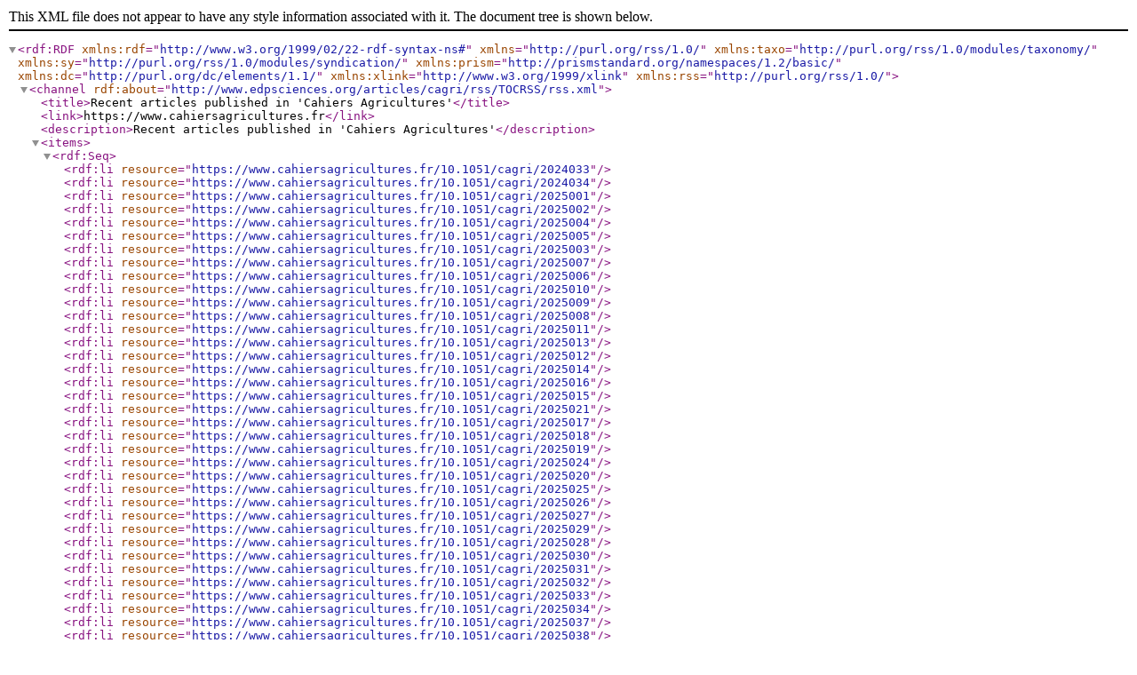

--- FILE ---
content_type: text/xml; charset=utf-8
request_url: https://feeds.feedburner.com/edp_cagri?format=xml
body_size: 12145
content:
<?xml version="1.0" encoding="UTF-8"?>
<rdf:RDF xmlns:rdf="http://www.w3.org/1999/02/22-rdf-syntax-ns#" xmlns="http://purl.org/rss/1.0/" xmlns:taxo="http://purl.org/rss/1.0/modules/taxonomy/" xmlns:sy="http://purl.org/rss/1.0/modules/syndication/" xmlns:prism="http://prismstandard.org/namespaces/1.2/basic/" xmlns:dc="http://purl.org/dc/elements/1.1/" xmlns:xlink="http://www.w3.org/1999/xlink" xmlns:rss="http://purl.org/rss/1.0/">
  <channel rdf:about="http://www.edpsciences.org/articles/cagri/rss/TOCRSS/rss.xml">
    <title>Recent articles published in 'Cahiers Agricultures'</title>
    <link>https://www.cahiersagricultures.fr</link>
    <description>Recent articles published in 'Cahiers Agricultures'</description>
    <items>
      <rdf:Seq>
        <rdf:li resource="https://www.cahiersagricultures.fr/10.1051/cagri/2024033"/>
        <rdf:li resource="https://www.cahiersagricultures.fr/10.1051/cagri/2024034"/>
        <rdf:li resource="https://www.cahiersagricultures.fr/10.1051/cagri/2025001"/>
        <rdf:li resource="https://www.cahiersagricultures.fr/10.1051/cagri/2025002"/>
        <rdf:li resource="https://www.cahiersagricultures.fr/10.1051/cagri/2025004"/>
        <rdf:li resource="https://www.cahiersagricultures.fr/10.1051/cagri/2025005"/>
        <rdf:li resource="https://www.cahiersagricultures.fr/10.1051/cagri/2025003"/>
        <rdf:li resource="https://www.cahiersagricultures.fr/10.1051/cagri/2025007"/>
        <rdf:li resource="https://www.cahiersagricultures.fr/10.1051/cagri/2025006"/>
        <rdf:li resource="https://www.cahiersagricultures.fr/10.1051/cagri/2025010"/>
        <rdf:li resource="https://www.cahiersagricultures.fr/10.1051/cagri/2025009"/>
        <rdf:li resource="https://www.cahiersagricultures.fr/10.1051/cagri/2025008"/>
        <rdf:li resource="https://www.cahiersagricultures.fr/10.1051/cagri/2025011"/>
        <rdf:li resource="https://www.cahiersagricultures.fr/10.1051/cagri/2025013"/>
        <rdf:li resource="https://www.cahiersagricultures.fr/10.1051/cagri/2025012"/>
        <rdf:li resource="https://www.cahiersagricultures.fr/10.1051/cagri/2025014"/>
        <rdf:li resource="https://www.cahiersagricultures.fr/10.1051/cagri/2025016"/>
        <rdf:li resource="https://www.cahiersagricultures.fr/10.1051/cagri/2025015"/>
        <rdf:li resource="https://www.cahiersagricultures.fr/10.1051/cagri/2025021"/>
        <rdf:li resource="https://www.cahiersagricultures.fr/10.1051/cagri/2025017"/>
        <rdf:li resource="https://www.cahiersagricultures.fr/10.1051/cagri/2025018"/>
        <rdf:li resource="https://www.cahiersagricultures.fr/10.1051/cagri/2025019"/>
        <rdf:li resource="https://www.cahiersagricultures.fr/10.1051/cagri/2025024"/>
        <rdf:li resource="https://www.cahiersagricultures.fr/10.1051/cagri/2025020"/>
        <rdf:li resource="https://www.cahiersagricultures.fr/10.1051/cagri/2025025"/>
        <rdf:li resource="https://www.cahiersagricultures.fr/10.1051/cagri/2025026"/>
        <rdf:li resource="https://www.cahiersagricultures.fr/10.1051/cagri/2025027"/>
        <rdf:li resource="https://www.cahiersagricultures.fr/10.1051/cagri/2025029"/>
        <rdf:li resource="https://www.cahiersagricultures.fr/10.1051/cagri/2025028"/>
        <rdf:li resource="https://www.cahiersagricultures.fr/10.1051/cagri/2025030"/>
        <rdf:li resource="https://www.cahiersagricultures.fr/10.1051/cagri/2025031"/>
        <rdf:li resource="https://www.cahiersagricultures.fr/10.1051/cagri/2025032"/>
        <rdf:li resource="https://www.cahiersagricultures.fr/10.1051/cagri/2025033"/>
        <rdf:li resource="https://www.cahiersagricultures.fr/10.1051/cagri/2025034"/>
        <rdf:li resource="https://www.cahiersagricultures.fr/10.1051/cagri/2025037"/>
        <rdf:li resource="https://www.cahiersagricultures.fr/10.1051/cagri/2025038"/>
        <rdf:li resource="https://www.cahiersagricultures.fr/10.1051/cagri/2025035"/>
        <rdf:li resource="https://www.cahiersagricultures.fr/10.1051/cagri/2025036"/>
      </rdf:Seq>
    </items>
    <sy:updatePeriod>daily</sy:updatePeriod>
    <sy:updateFrequency>1</sy:updateFrequency>
    <sy:updateBase>2026-01-14T23:51:09Z</sy:updateBase>
    <dc:publisher>EDP Sciences</dc:publisher>
    <dc:rights>Copyright (c) EDP Sciences 2026</dc:rights>
    <prism:copyright>Copyright (c) EDP Sciences 2026</prism:copyright>
    <prism:issn>1166-7699</prism:issn>
    <prism:publicationName>Cahiers Agricultures</prism:publicationName>
  </channel>
  <rss:item rdf:about="https://www.cahiersagricultures.fr/10.1051/cagri/2024033">
    <rss:title>La conservation hermétique des céréales : comment les avancées de la recherche ont été ignorées au XXe siècle en France</rss:title>
    <rss:link>https://www.cahiersagricultures.fr/10.1051/cagri/2024033</rss:link>
    <rss:description>Authors: Francis Fleurat-Lessard.&lt;br /&gt;Cahiers Agricultures Vol. 34 , page 2&lt;br /&gt;Published online: 24/01/2025&lt;br /&gt;
       Keywords:
       céréales ; stockage ; évolution des pratiques ; structure hermétique ; approche écosystémique ; cereals ; storage ; changing storage practices ; airtight storage structure ; stored-grain ecosystem.</rss:description>
    <dc:title>La conservation hermétique des céréales : comment les avancées de la recherche ont été ignorées au XXe siècle en France</dc:title>
    <dc:creator>Francis Fleurat-Lessard</dc:creator>
    <dc:subject>céréales</dc:subject>
    <dc:subject>stockage</dc:subject>
    <dc:subject>évolution des pratiques</dc:subject>
    <dc:subject>structure hermétique</dc:subject>
    <dc:subject>approche écosystémique</dc:subject>
    <dc:subject>cereals</dc:subject>
    <dc:subject>storage</dc:subject>
    <dc:subject>changing storage practices</dc:subject>
    <dc:subject>airtight storage structure</dc:subject>
    <dc:subject>stored-grain ecosystem</dc:subject>
    <dc:date>2025-01-24</dc:date>
    <dc:format>text/html</dc:format>
    <dc:identifier>10.1051/cagri/2024033</dc:identifier>
    <dc:source>Cahiers Agricultures  Vol. 34</dc:source>
    <prism:category>abstract</prism:category>
    <prism:issueIdentifier>cagri/2025/01</prism:issueIdentifier>
    <prism:publicationDate>2025-01-24</prism:publicationDate>
    <prism:publicationName>Cahiers Agricultures</prism:publicationName>
    <prism:startingPage>2</prism:startingPage>
    <prism:volume>34</prism:volume>
  </rss:item>
  <rss:item rdf:about="https://www.cahiersagricultures.fr/10.1051/cagri/2024034">
    <rss:title>Usage des biopesticides en substitution aux pesticides de synthèse au Burkina Faso : une adoption limitée</rss:title>
    <rss:link>https://www.cahiersagricultures.fr/10.1051/cagri/2024034</rss:link>
    <rss:description>Authors: Odette Ouedraogo, Aude Nikiema and Christine Margetic.&lt;br /&gt;Cahiers Agricultures Vol. 34 , page 1&lt;br /&gt;Published online: 24/01/2025&lt;br /&gt;
       Keywords:
       agriculture conventionnelle ; pesticides de synthèse ; Burkina Faso ; pratique agroécologique ; biopesticides ; conventional agriculture ; synthetic pesticides ; Burkina Faso ; agroecological practice ; biopesticides.</rss:description>
    <dc:title>Usage des biopesticides en substitution aux pesticides de synthèse au Burkina Faso : une adoption limitée</dc:title>
    <dc:creator>Odette Ouedraogo</dc:creator>
    <dc:creator>Aude Nikiema</dc:creator>
    <dc:creator>Christine Margetic</dc:creator>
    <dc:subject>agriculture conventionnelle</dc:subject>
    <dc:subject>pesticides de synthèse</dc:subject>
    <dc:subject>Burkina Faso</dc:subject>
    <dc:subject>pratique agroécologique</dc:subject>
    <dc:subject>biopesticides</dc:subject>
    <dc:subject>conventional agriculture</dc:subject>
    <dc:subject>synthetic pesticides</dc:subject>
    <dc:subject>Burkina Faso</dc:subject>
    <dc:subject>agroecological practice</dc:subject>
    <dc:subject>biopesticides</dc:subject>
    <dc:date>2025-01-24</dc:date>
    <dc:format>text/html</dc:format>
    <dc:identifier>10.1051/cagri/2024034</dc:identifier>
    <dc:source>Cahiers Agricultures  Vol. 34</dc:source>
    <prism:category>abstract</prism:category>
    <prism:issueIdentifier>cagri/2025/01</prism:issueIdentifier>
    <prism:publicationDate>2025-01-24</prism:publicationDate>
    <prism:publicationName>Cahiers Agricultures</prism:publicationName>
    <prism:startingPage>1</prism:startingPage>
    <prism:volume>34</prism:volume>
  </rss:item>
  <rss:item rdf:about="https://www.cahiersagricultures.fr/10.1051/cagri/2025001">
    <rss:title>Étude de la diversité génétique du palmier dattier et des facteurs l’influençant dans les palmeraies du Tafilalet au Maroc</rss:title>
    <rss:link>https://www.cahiersagricultures.fr/10.1051/cagri/2025001</rss:link>
    <rss:description>Authors: Zineb El Bakouri, Reda Meziani, Hicham Bouzelmate, Brahim Rabach and Fatima Jaiti.&lt;br /&gt;Cahiers Agricultures Vol. 34 , page 3&lt;br /&gt;Published online: 07/02/2025&lt;br /&gt;
       Keywords:
       diversité variétale ; palmier dattier ; palmeraies traditionnelles ; indice de Shannon-Weaver (H) ; Mejhoul ; pratiques agricoles modernes ; varietal diversity ; date palm ; traditional palm groves ; Shannon-Weaver index (H) ; Mejhoul ; modern agricultural practices.</rss:description>
    <dc:title>Étude de la diversité génétique du palmier dattier et des facteurs l’influençant dans les palmeraies du Tafilalet au Maroc</dc:title>
    <dc:creator>Zineb El Bakouri</dc:creator>
    <dc:creator>Reda Meziani</dc:creator>
    <dc:creator>Hicham Bouzelmate</dc:creator>
    <dc:creator>Brahim Rabach</dc:creator>
    <dc:creator>Fatima Jaiti</dc:creator>
    <dc:subject>diversité variétale</dc:subject>
    <dc:subject>palmier dattier</dc:subject>
    <dc:subject>palmeraies traditionnelles</dc:subject>
    <dc:subject>indice de Shannon-Weaver (H)</dc:subject>
    <dc:subject>Mejhoul</dc:subject>
    <dc:subject>pratiques agricoles modernes</dc:subject>
    <dc:subject>varietal diversity</dc:subject>
    <dc:subject>date palm</dc:subject>
    <dc:subject>traditional palm groves</dc:subject>
    <dc:subject>Shannon-Weaver index (H)</dc:subject>
    <dc:subject>Mejhoul</dc:subject>
    <dc:subject>modern agricultural practices</dc:subject>
    <dc:date>2025-02-07</dc:date>
    <dc:format>text/html</dc:format>
    <dc:identifier>10.1051/cagri/2025001</dc:identifier>
    <dc:source>Cahiers Agricultures  Vol. 34</dc:source>
    <prism:category>abstract</prism:category>
    <prism:issueIdentifier>cagri/2025/01</prism:issueIdentifier>
    <prism:publicationDate>2025-02-07</prism:publicationDate>
    <prism:publicationName>Cahiers Agricultures</prism:publicationName>
    <prism:startingPage>3</prism:startingPage>
    <prism:volume>34</prism:volume>
  </rss:item>
  <rss:item rdf:about="https://www.cahiersagricultures.fr/10.1051/cagri/2025002">
    <rss:title>Verrouillages institutionnels des dynamiques d’innovation dans les systèmes agroforestiers structurés par les filières cacao et café en Haïti</rss:title>
    <rss:link>https://www.cahiersagricultures.fr/10.1051/cagri/2025002</rss:link>
    <rss:description>Authors: Jean Fritzner Amazan, Ludovic Temple and Bénédique Paul.&lt;br /&gt;Cahiers Agricultures Vol. 34 , page 4&lt;br /&gt;Published online: 13/02/2025&lt;br /&gt;
       Keywords:
       verrouillages institutionnels ; multi-niveaux ; régime sociotechnique ; cacao ; café ; Haïti ; institutional locks ; multi-level ; socio-technical regime ; cocoa ; coffee ; Haiti.</rss:description>
    <dc:title>Verrouillages institutionnels des dynamiques d’innovation dans les systèmes agroforestiers structurés par les filières cacao et café en Haïti</dc:title>
    <dc:creator>Jean Fritzner Amazan</dc:creator>
    <dc:creator>Ludovic Temple</dc:creator>
    <dc:creator>Bénédique Paul</dc:creator>
    <dc:subject>verrouillages institutionnels</dc:subject>
    <dc:subject>multi-niveaux</dc:subject>
    <dc:subject>régime sociotechnique</dc:subject>
    <dc:subject>cacao</dc:subject>
    <dc:subject>café</dc:subject>
    <dc:subject>Haïti</dc:subject>
    <dc:subject>institutional locks</dc:subject>
    <dc:subject>multi-level</dc:subject>
    <dc:subject>socio-technical regime</dc:subject>
    <dc:subject>cocoa</dc:subject>
    <dc:subject>coffee</dc:subject>
    <dc:subject>Haiti</dc:subject>
    <dc:date>2025-02-13</dc:date>
    <dc:format>text/html</dc:format>
    <dc:identifier>10.1051/cagri/2025002</dc:identifier>
    <dc:source>Cahiers Agricultures  Vol. 34</dc:source>
    <prism:category>abstract</prism:category>
    <prism:issueIdentifier>cagri/2025/01</prism:issueIdentifier>
    <prism:publicationDate>2025-02-13</prism:publicationDate>
    <prism:publicationName>Cahiers Agricultures</prism:publicationName>
    <prism:startingPage>4</prism:startingPage>
    <prism:volume>34</prism:volume>
  </rss:item>
  <rss:item rdf:about="https://www.cahiersagricultures.fr/10.1051/cagri/2025004">
    <rss:title>Les consommateurs : frein ou levier pour le développement d’une filière ovine en zone contaminée par le chlordécone en Guadeloupe ?</rss:title>
    <rss:link>https://www.cahiersagricultures.fr/10.1051/cagri/2025004</rss:link>
    <rss:description>Authors: Cyndi Nabajoth and Steewy Lakhia.&lt;br /&gt;Cahiers Agricultures Vol. 34 , page 5&lt;br /&gt;Published online: 20/02/2025&lt;br /&gt;
       Keywords:
       sondage ; consommation alimentaire ; opinion publique ; viande ovine ; chlordécone ; survey ; food consumption ; public opinion ; sheep meat ; chlordecone.</rss:description>
    <dc:title>Les consommateurs : frein ou levier pour le développement d’une filière ovine en zone contaminée par le chlordécone en Guadeloupe ?</dc:title>
    <dc:creator>Cyndi Nabajoth</dc:creator>
    <dc:creator>Steewy Lakhia</dc:creator>
    <dc:subject>sondage</dc:subject>
    <dc:subject>consommation alimentaire</dc:subject>
    <dc:subject>opinion publique</dc:subject>
    <dc:subject>viande ovine</dc:subject>
    <dc:subject>chlordécone</dc:subject>
    <dc:subject>survey</dc:subject>
    <dc:subject>food consumption</dc:subject>
    <dc:subject>public opinion</dc:subject>
    <dc:subject>sheep meat</dc:subject>
    <dc:subject>chlordecone</dc:subject>
    <dc:date>2025-02-20</dc:date>
    <dc:format>text/html</dc:format>
    <dc:identifier>10.1051/cagri/2025004</dc:identifier>
    <dc:source>Cahiers Agricultures  Vol. 34</dc:source>
    <prism:category>abstract</prism:category>
    <prism:issueIdentifier>cagri/2025/01</prism:issueIdentifier>
    <prism:publicationDate>2025-02-20</prism:publicationDate>
    <prism:publicationName>Cahiers Agricultures</prism:publicationName>
    <prism:startingPage>5</prism:startingPage>
    <prism:volume>34</prism:volume>
  </rss:item>
  <rss:item rdf:about="https://www.cahiersagricultures.fr/10.1051/cagri/2025005">
    <rss:title>Évolution des pratiques agricoles endogènes dans les communes rurales du nord du Burkina Faso</rss:title>
    <rss:link>https://www.cahiersagricultures.fr/10.1051/cagri/2025005</rss:link>
    <rss:description>Authors: Yasmina Tega, Hycenth Tim Ndah, Eveline Compaoré-Sawadogo, Jean-Marie Dipama and Johannes Schuler.&lt;br /&gt;Cahiers Agricultures Vol. 34 , page 6&lt;br /&gt;Published online: 20/02/2025&lt;br /&gt;
       Keywords:
       agroécologie ; savoirs locaux ; transition agroécologique ; agroecology ; local knowledge ; agroecological transition.</rss:description>
    <dc:title>Évolution des pratiques agricoles endogènes dans les communes rurales du nord du Burkina Faso</dc:title>
    <dc:creator>Yasmina Tega</dc:creator>
    <dc:creator>Hycenth Tim Ndah</dc:creator>
    <dc:creator>Eveline Compaoré-Sawadogo</dc:creator>
    <dc:creator>Jean-Marie Dipama</dc:creator>
    <dc:creator>Johannes Schuler</dc:creator>
    <dc:subject>agroécologie</dc:subject>
    <dc:subject>savoirs locaux</dc:subject>
    <dc:subject>transition agroécologique</dc:subject>
    <dc:subject>agroecology</dc:subject>
    <dc:subject>local knowledge</dc:subject>
    <dc:subject>agroecological transition</dc:subject>
    <dc:date>2025-02-20</dc:date>
    <dc:format>text/html</dc:format>
    <dc:identifier>10.1051/cagri/2025005</dc:identifier>
    <dc:source>Cahiers Agricultures  Vol. 34</dc:source>
    <prism:category>abstract</prism:category>
    <prism:issueIdentifier>cagri/2025/01</prism:issueIdentifier>
    <prism:publicationDate>2025-02-20</prism:publicationDate>
    <prism:publicationName>Cahiers Agricultures</prism:publicationName>
    <prism:startingPage>6</prism:startingPage>
    <prism:volume>34</prism:volume>
  </rss:item>
  <rss:item rdf:about="https://www.cahiersagricultures.fr/10.1051/cagri/2025003">
    <rss:title>Utilisation des instruments économiques pour réduire l’épuisement des eaux souterraines dans le contexte du changement climatique : cas de l’aquifère de Mahdia-Ksour Essef en Tunisie</rss:title>
    <rss:link>https://www.cahiersagricultures.fr/10.1051/cagri/2025003</rss:link>
    <rss:description>Authors: Rania Soula, Ali Chebil, Rajouene Majdoub, Taher Kahil and José Albiac.&lt;br /&gt;Cahiers Agricultures Vol. 34 , page 7&lt;br /&gt;Published online: 24/02/2025&lt;br /&gt;
       Keywords:
       surexploitation ; modélisation hydro-économiques ; quota-taxe ; changement climatique ; Mahdia ; overexploitation ; hydro-economic modelling ; quota-taxe ; climate change ; Mahdia.</rss:description>
    <dc:title>Utilisation des instruments économiques pour réduire l’épuisement des eaux souterraines dans le contexte du changement climatique : cas de l’aquifère de Mahdia-Ksour Essef en Tunisie</dc:title>
    <dc:creator>Rania Soula</dc:creator>
    <dc:creator>Ali Chebil</dc:creator>
    <dc:creator>Rajouene Majdoub</dc:creator>
    <dc:creator>Taher Kahil</dc:creator>
    <dc:creator>José Albiac</dc:creator>
    <dc:subject>surexploitation</dc:subject>
    <dc:subject>modélisation hydro-économiques</dc:subject>
    <dc:subject>quota-taxe</dc:subject>
    <dc:subject>changement climatique</dc:subject>
    <dc:subject>Mahdia</dc:subject>
    <dc:subject>overexploitation</dc:subject>
    <dc:subject>hydro-economic modelling</dc:subject>
    <dc:subject>quota-taxe</dc:subject>
    <dc:subject>climate change</dc:subject>
    <dc:subject>Mahdia</dc:subject>
    <dc:date>2025-02-24</dc:date>
    <dc:format>text/html</dc:format>
    <dc:identifier>10.1051/cagri/2025003</dc:identifier>
    <dc:source>Cahiers Agricultures  Vol. 34</dc:source>
    <prism:category>abstract</prism:category>
    <prism:issueIdentifier>cagri/2025/01</prism:issueIdentifier>
    <prism:publicationDate>2025-02-24</prism:publicationDate>
    <prism:publicationName>Cahiers Agricultures</prism:publicationName>
    <prism:startingPage>7</prism:startingPage>
    <prism:volume>34</prism:volume>
  </rss:item>
  <rss:item rdf:about="https://www.cahiersagricultures.fr/10.1051/cagri/2025007">
    <rss:title>Remerciements aux relecteurs 2024</rss:title>
    <rss:link>https://www.cahiersagricultures.fr/10.1051/cagri/2025007</rss:link>
    <rss:description>Cahiers Agricultures Vol. 34 , page 8&lt;br /&gt;Published online: 21/03/2025</rss:description>
    <dc:title>Remerciements aux relecteurs 2024</dc:title>
    <dc:date>2025-03-21</dc:date>
    <dc:format>text/html</dc:format>
    <dc:identifier>10.1051/cagri/2025007</dc:identifier>
    <dc:source>Cahiers Agricultures  Vol. 34</dc:source>
    <prism:category>abstract</prism:category>
    <prism:issueIdentifier>cagri/2025/01</prism:issueIdentifier>
    <prism:publicationDate>2025-03-21</prism:publicationDate>
    <prism:publicationName>Cahiers Agricultures</prism:publicationName>
    <prism:startingPage>8</prism:startingPage>
    <prism:volume>34</prism:volume>
  </rss:item>
  <rss:item rdf:about="https://www.cahiersagricultures.fr/10.1051/cagri/2025006">
    <rss:title>« Course contre la mouche » : un jeu de rôle pour apprendre et agir face à la mouche orientale des fruits au Sénégal</rss:title>
    <rss:link>https://www.cahiersagricultures.fr/10.1051/cagri/2025006</rss:link>
    <rss:description>Authors: Raphael Belmin, Audrey N’gom, Isabelle Grechi, Thierry Brévault and François Rebaudo.&lt;br /&gt;Cahiers Agricultures Vol. 34 , page 9&lt;br /&gt;Published online: 24/03/2025&lt;br /&gt;
       Keywords:
       Bactrocera dorsalis ; mangue ; co-conception ; innovation ; jeu sérieux ; Bactrocera dorsalis ; mango ; co-design ; innovation ; serious game.</rss:description>
    <dc:title>« Course contre la mouche » : un jeu de rôle pour apprendre et agir face à la mouche orientale des fruits au Sénégal</dc:title>
    <dc:creator>Raphael Belmin</dc:creator>
    <dc:creator>Audrey N’gom</dc:creator>
    <dc:creator>Isabelle Grechi</dc:creator>
    <dc:creator>Thierry Brévault</dc:creator>
    <dc:creator>François Rebaudo</dc:creator>
    <dc:subject>Bactrocera dorsalis</dc:subject>
    <dc:subject>mangue</dc:subject>
    <dc:subject>co-conception</dc:subject>
    <dc:subject>innovation</dc:subject>
    <dc:subject>jeu sérieux</dc:subject>
    <dc:subject>Bactrocera dorsalis</dc:subject>
    <dc:subject>mango</dc:subject>
    <dc:subject>co-design</dc:subject>
    <dc:subject>innovation</dc:subject>
    <dc:subject>serious game</dc:subject>
    <dc:date>2025-03-24</dc:date>
    <dc:format>text/html</dc:format>
    <dc:identifier>10.1051/cagri/2025006</dc:identifier>
    <dc:source>Cahiers Agricultures  Vol. 34</dc:source>
    <prism:category>abstract</prism:category>
    <prism:issueIdentifier>cagri/2025/01</prism:issueIdentifier>
    <prism:publicationDate>2025-03-24</prism:publicationDate>
    <prism:publicationName>Cahiers Agricultures</prism:publicationName>
    <prism:startingPage>9</prism:startingPage>
    <prism:volume>34</prism:volume>
  </rss:item>
  <rss:item rdf:about="https://www.cahiersagricultures.fr/10.1051/cagri/2025010">
    <rss:title>Caractérisation multi-niveaux des verrous et leviers à la réduction d’usage des pesticides au Cameroun</rss:title>
    <rss:link>https://www.cahiersagricultures.fr/10.1051/cagri/2025010</rss:link>
    <rss:description>Authors: Gérard De La Paix Bayiha, Ludovic Temple, Nathalie Jas and Precillia Ijang Tata Ngome.&lt;br /&gt;Cahiers Agricultures Vol. 34 , page 10&lt;br /&gt;Published online: 24/03/2025&lt;br /&gt;
       Keywords:
       Cameroun ; pesticides ; verrous ; leviers ; agroécologie ; Cameroon ; pesticides ; lock-in ; levers ; agroecology.</rss:description>
    <dc:title>Caractérisation multi-niveaux des verrous et leviers à la réduction d’usage des pesticides au Cameroun</dc:title>
    <dc:creator>Gérard De La Paix Bayiha</dc:creator>
    <dc:creator>Ludovic Temple</dc:creator>
    <dc:creator>Nathalie Jas</dc:creator>
    <dc:creator>Precillia Ijang Tata Ngome</dc:creator>
    <dc:subject>Cameroun</dc:subject>
    <dc:subject>pesticides</dc:subject>
    <dc:subject>verrous</dc:subject>
    <dc:subject>leviers</dc:subject>
    <dc:subject>agroécologie</dc:subject>
    <dc:subject>Cameroon</dc:subject>
    <dc:subject>pesticides</dc:subject>
    <dc:subject>lock-in</dc:subject>
    <dc:subject>levers</dc:subject>
    <dc:subject>agroecology</dc:subject>
    <dc:date>2025-03-24</dc:date>
    <dc:format>text/html</dc:format>
    <dc:identifier>10.1051/cagri/2025010</dc:identifier>
    <dc:source>Cahiers Agricultures  Vol. 34</dc:source>
    <prism:category>abstract</prism:category>
    <prism:issueIdentifier>cagri/2025/01</prism:issueIdentifier>
    <prism:publicationDate>2025-03-24</prism:publicationDate>
    <prism:publicationName>Cahiers Agricultures</prism:publicationName>
    <prism:startingPage>10</prism:startingPage>
    <prism:volume>34</prism:volume>
  </rss:item>
  <rss:item rdf:about="https://www.cahiersagricultures.fr/10.1051/cagri/2025009">
    <rss:title>Americas, new world for a more sustainable palm oil</rss:title>
    <rss:link>https://www.cahiersagricultures.fr/10.1051/cagri/2025009</rss:link>
    <rss:description>Authors: Laurène Feintrenie, César J. Vázquez Navarrete and Luz del Carmen Lagunes Espinoza.&lt;br /&gt;Cahiers Agricultures Vol. 34 , page 11&lt;br /&gt;Published online: 28/03/2025&lt;br /&gt;
       Keywords:
       development models ; public politics ; family farming ; cropping system ; elaeiculture ; modèle de développement ; politiques publiques ; Agriculture familiale ; système de culture ; élaéiculture.</rss:description>
    <dc:title>Americas, new world for a more sustainable palm oil</dc:title>
    <dc:creator>Laurène Feintrenie</dc:creator>
    <dc:creator>César J. Vázquez Navarrete</dc:creator>
    <dc:creator>Luz del Carmen Lagunes Espinoza</dc:creator>
    <dc:subject>development models</dc:subject>
    <dc:subject>public politics</dc:subject>
    <dc:subject>family farming</dc:subject>
    <dc:subject>cropping system</dc:subject>
    <dc:subject>elaeiculture</dc:subject>
    <dc:subject>modèle de développement</dc:subject>
    <dc:subject>politiques publiques</dc:subject>
    <dc:subject>Agriculture familiale</dc:subject>
    <dc:subject>système de culture</dc:subject>
    <dc:subject>élaéiculture</dc:subject>
    <dc:date>2025-03-28</dc:date>
    <dc:format>text/html</dc:format>
    <dc:identifier>10.1051/cagri/2025009</dc:identifier>
    <dc:source>Cahiers Agricultures  Vol. 34</dc:source>
    <prism:category>abstract</prism:category>
    <prism:issueIdentifier>cagri/2025/01</prism:issueIdentifier>
    <prism:publicationDate>2025-03-28</prism:publicationDate>
    <prism:publicationName>Cahiers Agricultures</prism:publicationName>
    <prism:startingPage>11</prism:startingPage>
    <prism:volume>34</prism:volume>
  </rss:item>
  <rss:item rdf:about="https://www.cahiersagricultures.fr/10.1051/cagri/2025008">
    <rss:title>Les Amériques, nouveau monde pour une huile de palme plus durable</rss:title>
    <rss:link>https://www.cahiersagricultures.fr/10.1051/cagri/2025008</rss:link>
    <rss:description>Authors: Laurène Feintrenie, César J. Vázquez Navarrete and Luz del Carmen Lagunes Espinoza.&lt;br /&gt;Cahiers Agricultures Vol. 34 , page 12&lt;br /&gt;Published online: 01/04/2025&lt;br /&gt;
       Keywords:
       modèle de développement ; politiques publiques ; agriculture familiale ; système de culture ; élaeiculture ; development models ; public policies ; family farming ; cropping system ; elaeiculture.</rss:description>
    <dc:title>Les Amériques, nouveau monde pour une huile de palme plus durable</dc:title>
    <dc:creator>Laurène Feintrenie</dc:creator>
    <dc:creator>César J. Vázquez Navarrete</dc:creator>
    <dc:creator>Luz del Carmen Lagunes Espinoza</dc:creator>
    <dc:subject>modèle de développement</dc:subject>
    <dc:subject>politiques publiques</dc:subject>
    <dc:subject>agriculture familiale</dc:subject>
    <dc:subject>système de culture</dc:subject>
    <dc:subject>élaeiculture</dc:subject>
    <dc:subject>development models</dc:subject>
    <dc:subject>public policies</dc:subject>
    <dc:subject>family farming</dc:subject>
    <dc:subject>cropping system</dc:subject>
    <dc:subject>elaeiculture</dc:subject>
    <dc:date>2025-04-01</dc:date>
    <dc:format>text/html</dc:format>
    <dc:identifier>10.1051/cagri/2025008</dc:identifier>
    <dc:source>Cahiers Agricultures  Vol. 34</dc:source>
    <prism:category>abstract</prism:category>
    <prism:issueIdentifier>cagri/2025/01</prism:issueIdentifier>
    <prism:publicationDate>2025-04-01</prism:publicationDate>
    <prism:publicationName>Cahiers Agricultures</prism:publicationName>
    <prism:startingPage>12</prism:startingPage>
    <prism:volume>34</prism:volume>
  </rss:item>
  <rss:item rdf:about="https://www.cahiersagricultures.fr/10.1051/cagri/2025011">
    <rss:title>Les jeunes, les vieux et la co-exploitation : l’imbrication des savoirs dans les extensions oasiennes au Maroc</rss:title>
    <rss:link>https://www.cahiersagricultures.fr/10.1051/cagri/2025011</rss:link>
    <rss:description>Authors: Mahmoud Maamar, Zhour Bouzidi, Marcel Kuper and Pierre-Louis Mayaux.&lt;br /&gt;Cahiers Agricultures Vol. 34 , page 13&lt;br /&gt;Published online: 04/04/2025&lt;br /&gt;
       Keywords:
       construction de savoir ; circulation de savoir ; oasis ; pratiques agricoles ; Maroc ; construction of knowledge ; circulation of knowledge ; oases ; agricultural practices ; Morocco.</rss:description>
    <dc:title>Les jeunes, les vieux et la co-exploitation : l’imbrication des savoirs dans les extensions oasiennes au Maroc</dc:title>
    <dc:creator>Mahmoud Maamar</dc:creator>
    <dc:creator>Zhour Bouzidi</dc:creator>
    <dc:creator>Marcel Kuper</dc:creator>
    <dc:creator>Pierre-Louis Mayaux</dc:creator>
    <dc:subject>construction de savoir</dc:subject>
    <dc:subject>circulation de savoir</dc:subject>
    <dc:subject>oasis</dc:subject>
    <dc:subject>pratiques agricoles</dc:subject>
    <dc:subject>Maroc</dc:subject>
    <dc:subject>construction of knowledge</dc:subject>
    <dc:subject>circulation of knowledge</dc:subject>
    <dc:subject>oases</dc:subject>
    <dc:subject>agricultural practices</dc:subject>
    <dc:subject>Morocco</dc:subject>
    <dc:date>2025-04-04</dc:date>
    <dc:format>text/html</dc:format>
    <dc:identifier>10.1051/cagri/2025011</dc:identifier>
    <dc:source>Cahiers Agricultures  Vol. 34</dc:source>
    <prism:category>abstract</prism:category>
    <prism:issueIdentifier>cagri/2025/01</prism:issueIdentifier>
    <prism:publicationDate>2025-04-04</prism:publicationDate>
    <prism:publicationName>Cahiers Agricultures</prism:publicationName>
    <prism:startingPage>13</prism:startingPage>
    <prism:volume>34</prism:volume>
  </rss:item>
  <rss:item rdf:about="https://www.cahiersagricultures.fr/10.1051/cagri/2025013">
    <rss:title>Déploiement de projets d’agriculture urbaine dans les quartiers prioritaires sous l’impulsion de l’action publique : une diversité inattendue</rss:title>
    <rss:link>https://www.cahiersagricultures.fr/10.1051/cagri/2025013</rss:link>
    <rss:description>Authors: Lisa Bertrand, Giulia Giacchè, Daniela Sias and Christine Aubry.&lt;br /&gt;Cahiers Agricultures Vol. 34 , page 15&lt;br /&gt;Published online: 08/04/2025&lt;br /&gt;
       Keywords:
       agriculture urbaine ; politiques publiques ; projets ; indicateur ; typologie ; urban agriculture ; public policy ; projects ; indicator ; typology.</rss:description>
    <dc:title>Déploiement de projets d’agriculture urbaine dans les quartiers prioritaires sous l’impulsion de l’action publique : une diversité inattendue</dc:title>
    <dc:creator>Lisa Bertrand</dc:creator>
    <dc:creator>Giulia Giacchè</dc:creator>
    <dc:creator>Daniela Sias</dc:creator>
    <dc:creator>Christine Aubry</dc:creator>
    <dc:subject>agriculture urbaine</dc:subject>
    <dc:subject>politiques publiques</dc:subject>
    <dc:subject>projets</dc:subject>
    <dc:subject>indicateur</dc:subject>
    <dc:subject>typologie</dc:subject>
    <dc:subject>urban agriculture</dc:subject>
    <dc:subject>public policy</dc:subject>
    <dc:subject>projects</dc:subject>
    <dc:subject>indicator</dc:subject>
    <dc:subject>typology</dc:subject>
    <dc:date>2025-04-08</dc:date>
    <dc:format>text/html</dc:format>
    <dc:identifier>10.1051/cagri/2025013</dc:identifier>
    <dc:source>Cahiers Agricultures  Vol. 34</dc:source>
    <prism:category>abstract</prism:category>
    <prism:issueIdentifier>cagri/2025/01</prism:issueIdentifier>
    <prism:publicationDate>2025-04-08</prism:publicationDate>
    <prism:publicationName>Cahiers Agricultures</prism:publicationName>
    <prism:startingPage>15</prism:startingPage>
    <prism:volume>34</prism:volume>
  </rss:item>
  <rss:item rdf:about="https://www.cahiersagricultures.fr/10.1051/cagri/2025012">
    <rss:title>Agricultural dynamics in the semi-arid Northeast region of Brazil: issues for natural resources management and territorial governance</rss:title>
    <rss:link>https://www.cahiersagricultures.fr/10.1051/cagri/2025012</rss:link>
    <rss:description>Authors: Isabelle Tritsch, Eric Scopel, Rafaela da Silva Alves, Rousilene Silva Nascimento Diniz, Samiramisthaís Souza Linhares, João Dehon de Araújo Pontes Filho, Diogenes Passos Fontenele, Francisco das Chagas Vasconcelos Júnior, Veronica Mitroi, Julien Burte, Xavier Augusseau and Eduardo Sávio Passos Rodrigues Martins.&lt;br /&gt;Cahiers Agricultures Vol. 34 , page 14&lt;br /&gt;Published online: 15/04/2025&lt;br /&gt;
       Keywords:
       natural resources management ; agricultural transformations ; participatory governance platform ; dry lands ; Brazil ; gestion des ressources naturelles ; transformations agricoles ; plateforme de gouvernance participative ; semi-aride ; Brésil.</rss:description>
    <dc:title>Agricultural dynamics in the semi-arid Northeast region of Brazil: issues for natural resources management and territorial governance</dc:title>
    <dc:creator>Isabelle Tritsch</dc:creator>
    <dc:creator>Eric Scopel</dc:creator>
    <dc:creator>Rafaela da Silva Alves</dc:creator>
    <dc:creator>Rousilene Silva Nascimento Diniz</dc:creator>
    <dc:creator>Samiramisthaís Souza Linhares</dc:creator>
    <dc:creator>João Dehon de Araújo Pontes Filho</dc:creator>
    <dc:creator>Diogenes Passos Fontenele</dc:creator>
    <dc:creator>Francisco das Chagas Vasconcelos Júnior</dc:creator>
    <dc:creator>Veronica Mitroi</dc:creator>
    <dc:creator>Julien Burte</dc:creator>
    <dc:creator>Xavier Augusseau</dc:creator>
    <dc:creator>Eduardo Sávio Passos Rodrigues Martins</dc:creator>
    <dc:subject>natural resources management</dc:subject>
    <dc:subject>agricultural transformations</dc:subject>
    <dc:subject>participatory governance platform</dc:subject>
    <dc:subject>dry lands</dc:subject>
    <dc:subject>Brazil</dc:subject>
    <dc:subject>gestion des ressources naturelles</dc:subject>
    <dc:subject>transformations agricoles</dc:subject>
    <dc:subject>plateforme de gouvernance participative</dc:subject>
    <dc:subject>semi-aride</dc:subject>
    <dc:subject>Brésil</dc:subject>
    <dc:date>2025-04-15</dc:date>
    <dc:format>text/html</dc:format>
    <dc:identifier>10.1051/cagri/2025012</dc:identifier>
    <dc:source>Cahiers Agricultures  Vol. 34</dc:source>
    <prism:category>abstract</prism:category>
    <prism:issueIdentifier>cagri/2025/01</prism:issueIdentifier>
    <prism:publicationDate>2025-04-15</prism:publicationDate>
    <prism:publicationName>Cahiers Agricultures</prism:publicationName>
    <prism:startingPage>14</prism:startingPage>
    <prism:volume>34</prism:volume>
  </rss:item>
  <rss:item rdf:about="https://www.cahiersagricultures.fr/10.1051/cagri/2025014">
    <rss:title>Usages et mésusages des pesticides dans les périmètres maraîchers des membres de la Fédération des paysans du Fouta Djallon en Guinée</rss:title>
    <rss:link>https://www.cahiersagricultures.fr/10.1051/cagri/2025014</rss:link>
    <rss:description>Authors: François Doligez, Younoussa Baldé, Maria-Antonietta Maneschi, Kourahoye Diallo, Amadou Woory Diallo, Valentin Beauval, Saïdou Baldé, Robin Petit-Roulet, Abdou W. Diallo, Mamadou Sanoussy Diallo, Souleymane Barry, Mamadou Aliou I Diallo, Abdoulaye Djibril Diallo, Claire Fleuret and Lionel Ransinangue.&lt;br /&gt;Cahiers Agricultures Vol. 34 , page 16&lt;br /&gt;Published online: 14/05/2025&lt;br /&gt;
       Keywords:
       légumes ; pesticides ; matières dangereuses ; réduction des risques ; Guinée ; vegetables ; pesticides ; hazardous materials ; risk reduction ; Guinea.</rss:description>
    <dc:title>Usages et mésusages des pesticides dans les périmètres maraîchers des membres de la Fédération des paysans du Fouta Djallon en Guinée</dc:title>
    <dc:creator>François Doligez</dc:creator>
    <dc:creator>Younoussa Baldé</dc:creator>
    <dc:creator>Maria-Antonietta Maneschi</dc:creator>
    <dc:creator>Kourahoye Diallo</dc:creator>
    <dc:creator>Amadou Woory Diallo</dc:creator>
    <dc:creator>Valentin Beauval</dc:creator>
    <dc:creator>Saïdou Baldé</dc:creator>
    <dc:creator>Robin Petit-Roulet</dc:creator>
    <dc:creator>Abdou W. Diallo</dc:creator>
    <dc:creator>Mamadou Sanoussy Diallo</dc:creator>
    <dc:creator>Souleymane Barry</dc:creator>
    <dc:creator>Mamadou Aliou I Diallo</dc:creator>
    <dc:creator>Abdoulaye Djibril Diallo</dc:creator>
    <dc:creator>Claire Fleuret</dc:creator>
    <dc:creator>Lionel Ransinangue</dc:creator>
    <dc:subject>légumes</dc:subject>
    <dc:subject>pesticides</dc:subject>
    <dc:subject>matières dangereuses</dc:subject>
    <dc:subject>réduction des risques</dc:subject>
    <dc:subject>Guinée</dc:subject>
    <dc:subject>vegetables</dc:subject>
    <dc:subject>pesticides</dc:subject>
    <dc:subject>hazardous materials</dc:subject>
    <dc:subject>risk reduction</dc:subject>
    <dc:subject>Guinea</dc:subject>
    <dc:date>2025-05-14</dc:date>
    <dc:format>text/html</dc:format>
    <dc:identifier>10.1051/cagri/2025014</dc:identifier>
    <dc:source>Cahiers Agricultures  Vol. 34</dc:source>
    <prism:category>abstract</prism:category>
    <prism:issueIdentifier>cagri/2025/01</prism:issueIdentifier>
    <prism:publicationDate>2025-05-14</prism:publicationDate>
    <prism:publicationName>Cahiers Agricultures</prism:publicationName>
    <prism:startingPage>16</prism:startingPage>
    <prism:volume>34</prism:volume>
  </rss:item>
  <rss:item rdf:about="https://www.cahiersagricultures.fr/10.1051/cagri/2025016">
    <rss:title>La reconnaissance institutionnelle des systèmes participatifs de garantie d’Afrique de l’Ouest et du Centre comme levier de réduction de l’usage des produits phytopharmaceutiques de synthèse</rss:title>
    <rss:link>https://www.cahiersagricultures.fr/10.1051/cagri/2025016</rss:link>
    <rss:description>Authors: Rahim Ouedraogo, Sylvaine Lemeilleur, Allison Loconto, René Emmenegger, Oum Koulthoum Abdou, Thibaud Martin and Fabrice Le Bellec.&lt;br /&gt;Cahiers Agricultures Vol. 34 , page 17&lt;br /&gt;Published online: 27/05/2025&lt;br /&gt;
       Keywords:
       Afrique de l’Ouest et du Centre ; agroécologie ; harmonisation ; institutions ; produits phytopharmaceutiques ; système participatif de garantie ; agroecology ; chemicals ; harmonization ; institutions ; participatory guarantee system ; West and Central Africa.</rss:description>
    <dc:title>La reconnaissance institutionnelle des systèmes participatifs de garantie d’Afrique de l’Ouest et du Centre comme levier de réduction de l’usage des produits phytopharmaceutiques de synthèse</dc:title>
    <dc:creator>Rahim Ouedraogo</dc:creator>
    <dc:creator>Sylvaine Lemeilleur</dc:creator>
    <dc:creator>Allison Loconto</dc:creator>
    <dc:creator>René Emmenegger</dc:creator>
    <dc:creator>Oum Koulthoum Abdou</dc:creator>
    <dc:creator>Thibaud Martin</dc:creator>
    <dc:creator>Fabrice Le Bellec</dc:creator>
    <dc:subject>Afrique de l’Ouest et du Centre</dc:subject>
    <dc:subject>agroécologie</dc:subject>
    <dc:subject>harmonisation</dc:subject>
    <dc:subject>institutions</dc:subject>
    <dc:subject>produits phytopharmaceutiques</dc:subject>
    <dc:subject>système participatif de garantie</dc:subject>
    <dc:subject>agroecology</dc:subject>
    <dc:subject>chemicals</dc:subject>
    <dc:subject>harmonization</dc:subject>
    <dc:subject>institutions</dc:subject>
    <dc:subject>participatory guarantee system</dc:subject>
    <dc:subject>West and Central Africa</dc:subject>
    <dc:date>2025-05-27</dc:date>
    <dc:format>text/html</dc:format>
    <dc:identifier>10.1051/cagri/2025016</dc:identifier>
    <dc:source>Cahiers Agricultures  Vol. 34</dc:source>
    <prism:category>abstract</prism:category>
    <prism:issueIdentifier>cagri/2025/01</prism:issueIdentifier>
    <prism:publicationDate>2025-05-27</prism:publicationDate>
    <prism:publicationName>Cahiers Agricultures</prism:publicationName>
    <prism:startingPage>17</prism:startingPage>
    <prism:volume>34</prism:volume>
  </rss:item>
  <rss:item rdf:about="https://www.cahiersagricultures.fr/10.1051/cagri/2025015">
    <rss:title>Toward a comprehensive analysis of pesticide use in Cambodian rice farming and identification of levers for its reduction</rss:title>
    <rss:link>https://www.cahiersagricultures.fr/10.1051/cagri/2025015</rss:link>
    <rss:description>Authors: Linna Ngang, Eve Bureau-Point, Phirum Or, Suzon Garnier, Sorith Hou, Benjamin Heuclin, Philippe Letourmy, Samnang Nguon and Mathilde Sester.&lt;br /&gt;Cahiers Agricultures Vol. 34 , page 19&lt;br /&gt;Published online: 03/06/2025&lt;br /&gt;
       Keywords:
       agricultural practices ; pesticide application ; active ingredients ; human health ; pratiques agricoles ; application de pesticides ; matières actives ; santé humaine.</rss:description>
    <dc:title>Toward a comprehensive analysis of pesticide use in Cambodian rice farming and identification of levers for its reduction</dc:title>
    <dc:creator>Linna Ngang</dc:creator>
    <dc:creator>Eve Bureau-Point</dc:creator>
    <dc:creator>Phirum Or</dc:creator>
    <dc:creator>Suzon Garnier</dc:creator>
    <dc:creator>Sorith Hou</dc:creator>
    <dc:creator>Benjamin Heuclin</dc:creator>
    <dc:creator>Philippe Letourmy</dc:creator>
    <dc:creator>Samnang Nguon</dc:creator>
    <dc:creator>Mathilde Sester</dc:creator>
    <dc:subject>agricultural practices</dc:subject>
    <dc:subject>pesticide application</dc:subject>
    <dc:subject>active ingredients</dc:subject>
    <dc:subject>human health</dc:subject>
    <dc:subject>pratiques agricoles</dc:subject>
    <dc:subject>application de pesticides</dc:subject>
    <dc:subject>matières actives</dc:subject>
    <dc:subject>santé humaine</dc:subject>
    <dc:date>2025-06-03</dc:date>
    <dc:format>text/html</dc:format>
    <dc:identifier>10.1051/cagri/2025015</dc:identifier>
    <dc:source>Cahiers Agricultures  Vol. 34</dc:source>
    <prism:category>abstract</prism:category>
    <prism:issueIdentifier>cagri/2025/01</prism:issueIdentifier>
    <prism:publicationDate>2025-06-03</prism:publicationDate>
    <prism:publicationName>Cahiers Agricultures</prism:publicationName>
    <prism:startingPage>19</prism:startingPage>
    <prism:volume>34</prism:volume>
  </rss:item>
  <rss:item rdf:about="https://www.cahiersagricultures.fr/10.1051/cagri/2025021">
    <rss:title>Les zones arides et marginales du sud du Maghreb : un vivier d’opportunités pour un développement humain et territorial équilibré</rss:title>
    <rss:link>https://www.cahiersagricultures.fr/10.1051/cagri/2025021</rss:link>
    <rss:description>Authors: Mohamed Taher Sraïri, Fatah Ameur, Insaf Mekki and Caroline Lejars.&lt;br /&gt;Cahiers Agricultures Vol. 34 , page 21&lt;br /&gt;Published online: 03/06/2025&lt;br /&gt;
       Keywords:
       changement climatique ; Maghreb ; résilience ; savoirs locaux ; zones arides ; arid zones ; climate change ; local knowledge ; Maghreb ; resilience.</rss:description>
    <dc:title>Les zones arides et marginales du sud du Maghreb : un vivier d’opportunités pour un développement humain et territorial équilibré</dc:title>
    <dc:creator>Mohamed Taher Sraïri</dc:creator>
    <dc:creator>Fatah Ameur</dc:creator>
    <dc:creator>Insaf Mekki</dc:creator>
    <dc:creator>Caroline Lejars</dc:creator>
    <dc:subject>changement climatique</dc:subject>
    <dc:subject>Maghreb</dc:subject>
    <dc:subject>résilience</dc:subject>
    <dc:subject>savoirs locaux</dc:subject>
    <dc:subject>zones arides</dc:subject>
    <dc:subject>arid zones</dc:subject>
    <dc:subject>climate change</dc:subject>
    <dc:subject>local knowledge</dc:subject>
    <dc:subject>Maghreb</dc:subject>
    <dc:subject>resilience</dc:subject>
    <dc:date>2025-06-03</dc:date>
    <dc:format>text/html</dc:format>
    <dc:identifier>10.1051/cagri/2025021</dc:identifier>
    <dc:source>Cahiers Agricultures  Vol. 34</dc:source>
    <prism:category>abstract</prism:category>
    <prism:issueIdentifier>cagri/2025/01</prism:issueIdentifier>
    <prism:publicationDate>2025-06-03</prism:publicationDate>
    <prism:publicationName>Cahiers Agricultures</prism:publicationName>
    <prism:startingPage>21</prism:startingPage>
    <prism:volume>34</prism:volume>
  </rss:item>
  <rss:item rdf:about="https://www.cahiersagricultures.fr/10.1051/cagri/2025017">
    <rss:title>La protection intégrée des cultures</rss:title>
    <rss:link>https://www.cahiersagricultures.fr/10.1051/cagri/2025017</rss:link>
    <rss:description>Authors: François-Régis Goebel.&lt;br /&gt;Cahiers Agricultures Vol. 34 , page 20&lt;br /&gt;Published online: 03/06/2025</rss:description>
    <dc:title>La protection intégrée des cultures</dc:title>
    <dc:creator>François-Régis Goebel</dc:creator>
    <dc:date>2025-06-03</dc:date>
    <dc:format>text/html</dc:format>
    <dc:identifier>10.1051/cagri/2025017</dc:identifier>
    <dc:source>Cahiers Agricultures  Vol. 34</dc:source>
    <prism:category>abstract</prism:category>
    <prism:issueIdentifier>cagri/2025/01</prism:issueIdentifier>
    <prism:publicationDate>2025-06-03</prism:publicationDate>
    <prism:publicationName>Cahiers Agricultures</prism:publicationName>
    <prism:startingPage>20</prism:startingPage>
    <prism:volume>34</prism:volume>
  </rss:item>
  <rss:item rdf:about="https://www.cahiersagricultures.fr/10.1051/cagri/2025018">
    <rss:title>SARRA, histoire d’un modèle de simulation des cultures pour les zones intertropicales</rss:title>
    <rss:link>https://www.cahiersagricultures.fr/10.1051/cagri/2025018</rss:link>
    <rss:description>Authors: Jérémy Lavarenne, Michel Vaksmann, François Affholder, Marie Ferré, Karine Nunes, Michael Dingkuhn, Fernando Antonio Macena Da Silva, Agali Alhassane, Seydou Traoré, Benjamin Sultan, Vincent Bonnal, Mathieu Castets, Alain Clopes, Philippe Reitz, Henri Songoti, Francis Forest and Christian Baron.&lt;br /&gt;Cahiers Agricultures Vol. 34 , page 18&lt;br /&gt;Published online: 04/06/2025&lt;br /&gt;
       Keywords:
       modélisation des cultures ; agriculture pluviale ; sécurité alimentaire ; adaptation au changement climatique ; zones agroclimatiques ; crop modeling ; rainfed farming ; food security ; climate change adaptation ; agroclimatic zones.</rss:description>
    <dc:title>SARRA, histoire d’un modèle de simulation des cultures pour les zones intertropicales</dc:title>
    <dc:creator>Jérémy Lavarenne</dc:creator>
    <dc:creator>Michel Vaksmann</dc:creator>
    <dc:creator>François Affholder</dc:creator>
    <dc:creator>Marie Ferré</dc:creator>
    <dc:creator>Karine Nunes</dc:creator>
    <dc:creator>Michael Dingkuhn</dc:creator>
    <dc:creator>Fernando Antonio Macena Da Silva</dc:creator>
    <dc:creator>Agali Alhassane</dc:creator>
    <dc:creator>Seydou Traoré</dc:creator>
    <dc:creator>Benjamin Sultan</dc:creator>
    <dc:creator>Vincent Bonnal</dc:creator>
    <dc:creator>Mathieu Castets</dc:creator>
    <dc:creator>Alain Clopes</dc:creator>
    <dc:creator>Philippe Reitz</dc:creator>
    <dc:creator>Henri Songoti</dc:creator>
    <dc:creator>Francis Forest</dc:creator>
    <dc:creator>Christian Baron</dc:creator>
    <dc:subject>modélisation des cultures</dc:subject>
    <dc:subject>agriculture pluviale</dc:subject>
    <dc:subject>sécurité alimentaire</dc:subject>
    <dc:subject>adaptation au changement climatique</dc:subject>
    <dc:subject>zones agroclimatiques</dc:subject>
    <dc:subject>crop modeling</dc:subject>
    <dc:subject>rainfed farming</dc:subject>
    <dc:subject>food security</dc:subject>
    <dc:subject>climate change adaptation</dc:subject>
    <dc:subject>agroclimatic zones</dc:subject>
    <dc:date>2025-06-04</dc:date>
    <dc:format>text/html</dc:format>
    <dc:identifier>10.1051/cagri/2025018</dc:identifier>
    <dc:source>Cahiers Agricultures  Vol. 34</dc:source>
    <prism:category>abstract</prism:category>
    <prism:issueIdentifier>cagri/2025/01</prism:issueIdentifier>
    <prism:publicationDate>2025-06-04</prism:publicationDate>
    <prism:publicationName>Cahiers Agricultures</prism:publicationName>
    <prism:startingPage>18</prism:startingPage>
    <prism:volume>34</prism:volume>
  </rss:item>
  <rss:item rdf:about="https://www.cahiersagricultures.fr/10.1051/cagri/2025019">
    <rss:title>Diversity and profitability of oil palm smallholders in the southeastern Mexican states of Campeche and Tabasco</rss:title>
    <rss:link>https://www.cahiersagricultures.fr/10.1051/cagri/2025019</rss:link>
    <rss:description>Authors: Bertille Patault, Eric Penot, Isabelle Michel, Jaime Cifuentes-Espinosa, Claudia Monzón-Alvarado and Laurene Feintrenie.&lt;br /&gt;Cahiers Agricultures Vol. 34 , page 22&lt;br /&gt;Published online: 17/06/2025&lt;br /&gt;
       Keywords:
       family farming ; agricultural microeconomics ; adaptive strategies ; Elaeis guineensis ; agriculture familiale ; microéconomie agricole ; stratégies adaptatives ; Elaeis guineensis.</rss:description>
    <dc:title>Diversity and profitability of oil palm smallholders in the southeastern Mexican states of Campeche and Tabasco</dc:title>
    <dc:creator>Bertille Patault</dc:creator>
    <dc:creator>Eric Penot</dc:creator>
    <dc:creator>Isabelle Michel</dc:creator>
    <dc:creator>Jaime Cifuentes-Espinosa</dc:creator>
    <dc:creator>Claudia Monzón-Alvarado</dc:creator>
    <dc:creator>Laurene Feintrenie</dc:creator>
    <dc:subject>family farming</dc:subject>
    <dc:subject>agricultural microeconomics</dc:subject>
    <dc:subject>adaptive strategies</dc:subject>
    <dc:subject>Elaeis guineensis</dc:subject>
    <dc:subject>agriculture familiale</dc:subject>
    <dc:subject>microéconomie agricole</dc:subject>
    <dc:subject>stratégies adaptatives</dc:subject>
    <dc:subject>Elaeis guineensis</dc:subject>
    <dc:date>2025-06-17</dc:date>
    <dc:format>text/html</dc:format>
    <dc:identifier>10.1051/cagri/2025019</dc:identifier>
    <dc:source>Cahiers Agricultures  Vol. 34</dc:source>
    <prism:category>abstract</prism:category>
    <prism:issueIdentifier>cagri/2025/01</prism:issueIdentifier>
    <prism:publicationDate>2025-06-17</prism:publicationDate>
    <prism:publicationName>Cahiers Agricultures</prism:publicationName>
    <prism:startingPage>22</prism:startingPage>
    <prism:volume>34</prism:volume>
  </rss:item>
  <rss:item rdf:about="https://www.cahiersagricultures.fr/10.1051/cagri/2025024">
    <rss:title>Rareté foncière, inégalités et intensification à Madagascar : une analyse comparée à l’échelle des ménages dans cinq zones contrastées</rss:title>
    <rss:link>https://www.cahiersagricultures.fr/10.1051/cagri/2025024</rss:link>
    <rss:description>Authors: Hadrien Di Roberto, Jean-François Belieres, Perrine Burnod, Heriniaina Rakotomalala, Emmanuelle Bouquet, Sitrakiniaina Raharimalala, Tahina Raharison, Sarobidy Fetra Randriamihary, Hanitriniaina Mamy Razafimahatratra and Kevin Raveloson.&lt;br /&gt;Cahiers Agricultures Vol. 34 , page 23&lt;br /&gt;Published online: 09/07/2025&lt;br /&gt;
       Keywords:
       accès aux terres ; rareté foncière ; intensification ; agriculture familiale ; Madagascar ; land access ; land scarcity ; intensification ; family farming ; Madagascar.</rss:description>
    <dc:title>Rareté foncière, inégalités et intensification à Madagascar : une analyse comparée à l’échelle des ménages dans cinq zones contrastées</dc:title>
    <dc:creator>Hadrien Di Roberto</dc:creator>
    <dc:creator>Jean-François Belieres</dc:creator>
    <dc:creator>Perrine Burnod</dc:creator>
    <dc:creator>Heriniaina Rakotomalala</dc:creator>
    <dc:creator>Emmanuelle Bouquet</dc:creator>
    <dc:creator>Sitrakiniaina Raharimalala</dc:creator>
    <dc:creator>Tahina Raharison</dc:creator>
    <dc:creator>Sarobidy Fetra Randriamihary</dc:creator>
    <dc:creator>Hanitriniaina Mamy Razafimahatratra</dc:creator>
    <dc:creator>Kevin Raveloson</dc:creator>
    <dc:subject>accès aux terres</dc:subject>
    <dc:subject>rareté foncière</dc:subject>
    <dc:subject>intensification</dc:subject>
    <dc:subject>agriculture familiale</dc:subject>
    <dc:subject>Madagascar</dc:subject>
    <dc:subject>land access</dc:subject>
    <dc:subject>land scarcity</dc:subject>
    <dc:subject>intensification</dc:subject>
    <dc:subject>family farming</dc:subject>
    <dc:subject>Madagascar</dc:subject>
    <dc:date>2025-07-09</dc:date>
    <dc:format>text/html</dc:format>
    <dc:identifier>10.1051/cagri/2025024</dc:identifier>
    <dc:source>Cahiers Agricultures  Vol. 34</dc:source>
    <prism:category>abstract</prism:category>
    <prism:issueIdentifier>cagri/2025/01</prism:issueIdentifier>
    <prism:publicationDate>2025-07-09</prism:publicationDate>
    <prism:publicationName>Cahiers Agricultures</prism:publicationName>
    <prism:startingPage>23</prism:startingPage>
    <prism:volume>34</prism:volume>
  </rss:item>
  <rss:item rdf:about="https://www.cahiersagricultures.fr/10.1051/cagri/2025020">
    <rss:title>Leviers et contraintes à l’entrepreneuriat rural oasien dans la région de Kébili en Tunisie</rss:title>
    <rss:link>https://www.cahiersagricultures.fr/10.1051/cagri/2025020</rss:link>
    <rss:description>Authors: Nada Kaab, Houssem Braiki, Nadhira Ben Aissa and Emeline Hassenforder.&lt;br /&gt;Cahiers Agricultures Vol. 34 , page 25&lt;br /&gt;Published online: 09/07/2025&lt;br /&gt;
       Keywords:
       écosystème entrepreneurial ; entrepreneurship in place ; oasis ; Tunisie ; genre ; entrepreneurial ecosystem ; entrepreneurship in place ; oases ; Tunisia ; gender.</rss:description>
    <dc:title>Leviers et contraintes à l’entrepreneuriat rural oasien dans la région de Kébili en Tunisie</dc:title>
    <dc:creator>Nada Kaab</dc:creator>
    <dc:creator>Houssem Braiki</dc:creator>
    <dc:creator>Nadhira Ben Aissa</dc:creator>
    <dc:creator>Emeline Hassenforder</dc:creator>
    <dc:subject>écosystème entrepreneurial</dc:subject>
    <dc:subject>entrepreneurship in place</dc:subject>
    <dc:subject>oasis</dc:subject>
    <dc:subject>Tunisie</dc:subject>
    <dc:subject>genre</dc:subject>
    <dc:subject>entrepreneurial ecosystem</dc:subject>
    <dc:subject>entrepreneurship in place</dc:subject>
    <dc:subject>oases</dc:subject>
    <dc:subject>Tunisia</dc:subject>
    <dc:subject>gender</dc:subject>
    <dc:date>2025-07-09</dc:date>
    <dc:format>text/html</dc:format>
    <dc:identifier>10.1051/cagri/2025020</dc:identifier>
    <dc:source>Cahiers Agricultures  Vol. 34</dc:source>
    <prism:category>abstract</prism:category>
    <prism:issueIdentifier>cagri/2025/01</prism:issueIdentifier>
    <prism:publicationDate>2025-07-09</prism:publicationDate>
    <prism:publicationName>Cahiers Agricultures</prism:publicationName>
    <prism:startingPage>25</prism:startingPage>
    <prism:volume>34</prism:volume>
  </rss:item>
  <rss:item rdf:about="https://www.cahiersagricultures.fr/10.1051/cagri/2025025">
    <rss:title>Social, technical and institutional innovation: oil palm smallholders’ responses to rising land and income pressures in Papua New Guinea</rss:title>
    <rss:link>https://www.cahiersagricultures.fr/10.1051/cagri/2025025</rss:link>
    <rss:description>Authors: Steven Nake, George N. Curry, Gina Koczberski, Emmanuel Germis, Veronica Bue, Geraldine M. Tilden, Merolyn Koia, Linus Pileng and Sean Ryan.&lt;br /&gt;Cahiers Agricultures Vol. 34 , page 24&lt;br /&gt;Published online: 09/07/2025&lt;br /&gt;
       Keywords:
       Adaptive capacity ; resilience ; social innovation ; technology adoption ; rural livelihoods ; sustainable development ; gender ; smallholders ; Capacité adaptative ; résilience ; innovation sociale ; innovation technique ; moyens de subsistance ruraux ; développement durable ; genre ; petits exploitants.</rss:description>
    <dc:title>Social, technical and institutional innovation: oil palm smallholders’ responses to rising land and income pressures in Papua New Guinea</dc:title>
    <dc:creator>Steven Nake</dc:creator>
    <dc:creator>George N. Curry</dc:creator>
    <dc:creator>Gina Koczberski</dc:creator>
    <dc:creator>Emmanuel Germis</dc:creator>
    <dc:creator>Veronica Bue</dc:creator>
    <dc:creator>Geraldine M. Tilden</dc:creator>
    <dc:creator>Merolyn Koia</dc:creator>
    <dc:creator>Linus Pileng</dc:creator>
    <dc:creator>Sean Ryan</dc:creator>
    <dc:subject>Adaptive capacity</dc:subject>
    <dc:subject>resilience</dc:subject>
    <dc:subject>social innovation</dc:subject>
    <dc:subject>technology adoption</dc:subject>
    <dc:subject>rural livelihoods</dc:subject>
    <dc:subject>sustainable development</dc:subject>
    <dc:subject>gender</dc:subject>
    <dc:subject>smallholders</dc:subject>
    <dc:subject>Capacité adaptative</dc:subject>
    <dc:subject>résilience</dc:subject>
    <dc:subject>innovation sociale</dc:subject>
    <dc:subject>innovation technique</dc:subject>
    <dc:subject>moyens de subsistance ruraux</dc:subject>
    <dc:subject>développement durable</dc:subject>
    <dc:subject>genre</dc:subject>
    <dc:subject>petits exploitants</dc:subject>
    <dc:date>2025-07-09</dc:date>
    <dc:format>text/html</dc:format>
    <dc:identifier>10.1051/cagri/2025025</dc:identifier>
    <dc:source>Cahiers Agricultures  Vol. 34</dc:source>
    <prism:category>abstract</prism:category>
    <prism:issueIdentifier>cagri/2025/01</prism:issueIdentifier>
    <prism:publicationDate>2025-07-09</prism:publicationDate>
    <prism:publicationName>Cahiers Agricultures</prism:publicationName>
    <prism:startingPage>24</prism:startingPage>
    <prism:volume>34</prism:volume>
  </rss:item>
  <rss:item rdf:about="https://www.cahiersagricultures.fr/10.1051/cagri/2025026">
    <rss:title>Aura-t-on assez d’eau pour pérenniser l’ancrage territorial de l’alimentation ? Une étude de cas sur la diversification maraîchère et légumière en région parisienne, France</rss:title>
    <rss:link>https://www.cahiersagricultures.fr/10.1051/cagri/2025026</rss:link>
    <rss:description>Authors: Nabil Touili, François Hochereau, Christine Aubry, Erwan Personne and Eric Sauquet.&lt;br /&gt;Cahiers Agricultures Vol. 34 , page 27&lt;br /&gt;Published online: 05/08/2025&lt;br /&gt;
       Keywords:
       diversification ; maraîchage ; production de légumes ; territorialisation de l’alimentation ; ressource en eau ; diversification ; market gardening ; vegetable production ; food embeddedness ; water resource.</rss:description>
    <dc:title>Aura-t-on assez d’eau pour pérenniser l’ancrage territorial de l’alimentation ? Une étude de cas sur la diversification maraîchère et légumière en région parisienne, France</dc:title>
    <dc:creator>Nabil Touili</dc:creator>
    <dc:creator>François Hochereau</dc:creator>
    <dc:creator>Christine Aubry</dc:creator>
    <dc:creator>Erwan Personne</dc:creator>
    <dc:creator>Eric Sauquet</dc:creator>
    <dc:subject>diversification</dc:subject>
    <dc:subject>maraîchage</dc:subject>
    <dc:subject>production de légumes</dc:subject>
    <dc:subject>territorialisation de l’alimentation</dc:subject>
    <dc:subject>ressource en eau</dc:subject>
    <dc:subject>diversification</dc:subject>
    <dc:subject>market gardening</dc:subject>
    <dc:subject>vegetable production</dc:subject>
    <dc:subject>food embeddedness</dc:subject>
    <dc:subject>water resource</dc:subject>
    <dc:date>2025-08-05</dc:date>
    <dc:format>text/html</dc:format>
    <dc:identifier>10.1051/cagri/2025026</dc:identifier>
    <dc:source>Cahiers Agricultures  Vol. 34</dc:source>
    <prism:category>abstract</prism:category>
    <prism:issueIdentifier>cagri/2025/01</prism:issueIdentifier>
    <prism:publicationDate>2025-08-05</prism:publicationDate>
    <prism:publicationName>Cahiers Agricultures</prism:publicationName>
    <prism:startingPage>27</prism:startingPage>
    <prism:volume>34</prism:volume>
  </rss:item>
  <rss:item rdf:about="https://www.cahiersagricultures.fr/10.1051/cagri/2025027">
    <rss:title>Effets de la topographie sur les pratiques de gestion zootechnique dans les pelouses pastorales du Jbel Bouhachem (Rif, Maroc)</rss:title>
    <rss:link>https://www.cahiersagricultures.fr/10.1051/cagri/2025027</rss:link>
    <rss:description>Authors: Saïd Chakri, Mohamed Taher Sraïri and Mohammed Mrani Alaoui.&lt;br /&gt;Cahiers Agricultures Vol. 34 , page 26&lt;br /&gt;Published online: 05/08/2025&lt;br /&gt;
       Keywords:
       charge pastorale ; Jbel Bouhachem ; pelouses pâturées ; pratiques pastorales ; typologie ; grazed grasslands ; grazing pressure ; Jbel Bouhachem ; pastoral practices ; typology.</rss:description>
    <dc:title>Effets de la topographie sur les pratiques de gestion zootechnique dans les pelouses pastorales du Jbel Bouhachem (Rif, Maroc)</dc:title>
    <dc:creator>Saïd Chakri</dc:creator>
    <dc:creator>Mohamed Taher Sraïri</dc:creator>
    <dc:creator>Mohammed Mrani Alaoui</dc:creator>
    <dc:subject>charge pastorale</dc:subject>
    <dc:subject>Jbel Bouhachem</dc:subject>
    <dc:subject>pelouses pâturées</dc:subject>
    <dc:subject>pratiques pastorales</dc:subject>
    <dc:subject>typologie</dc:subject>
    <dc:subject>grazed grasslands</dc:subject>
    <dc:subject>grazing pressure</dc:subject>
    <dc:subject>Jbel Bouhachem</dc:subject>
    <dc:subject>pastoral practices</dc:subject>
    <dc:subject>typology</dc:subject>
    <dc:date>2025-08-05</dc:date>
    <dc:format>text/html</dc:format>
    <dc:identifier>10.1051/cagri/2025027</dc:identifier>
    <dc:source>Cahiers Agricultures  Vol. 34</dc:source>
    <prism:category>abstract</prism:category>
    <prism:issueIdentifier>cagri/2025/01</prism:issueIdentifier>
    <prism:publicationDate>2025-08-05</prism:publicationDate>
    <prism:publicationName>Cahiers Agricultures</prism:publicationName>
    <prism:startingPage>26</prism:startingPage>
    <prism:volume>34</prism:volume>
  </rss:item>
  <rss:item rdf:about="https://www.cahiersagricultures.fr/10.1051/cagri/2025029">
    <rss:title>Entre terre et solidarité : la jachère collective comme lien social à Diohine, Sénégal</rss:title>
    <rss:link>https://www.cahiersagricultures.fr/10.1051/cagri/2025029</rss:link>
    <rss:description>Authors: Etienne Delay, Paul Chapron, Mathieu Leclaire, Romain Reuillon and Ousmane Faye.&lt;br /&gt;Cahiers Agricultures Vol. 34 , page 28&lt;br /&gt;Published online: 25/08/2025&lt;br /&gt;
       Keywords:
       dégradation des terres ; foncier ; jachère ; modélisation d’accompagnement ; pâturage collectif ; land degradation ; land tenure ; fallow ; companion modeling ; collective pasturing.</rss:description>
    <dc:title>Entre terre et solidarité : la jachère collective comme lien social à Diohine, Sénégal</dc:title>
    <dc:creator>Etienne Delay</dc:creator>
    <dc:creator>Paul Chapron</dc:creator>
    <dc:creator>Mathieu Leclaire</dc:creator>
    <dc:creator>Romain Reuillon</dc:creator>
    <dc:creator>Ousmane Faye</dc:creator>
    <dc:subject>dégradation des terres</dc:subject>
    <dc:subject>foncier</dc:subject>
    <dc:subject>jachère</dc:subject>
    <dc:subject>modélisation d’accompagnement</dc:subject>
    <dc:subject>pâturage collectif</dc:subject>
    <dc:subject>land degradation</dc:subject>
    <dc:subject>land tenure</dc:subject>
    <dc:subject>fallow</dc:subject>
    <dc:subject>companion modeling</dc:subject>
    <dc:subject>collective pasturing</dc:subject>
    <dc:date>2025-08-25</dc:date>
    <dc:format>text/html</dc:format>
    <dc:identifier>10.1051/cagri/2025029</dc:identifier>
    <dc:source>Cahiers Agricultures  Vol. 34</dc:source>
    <prism:category>abstract</prism:category>
    <prism:issueIdentifier>cagri/2025/01</prism:issueIdentifier>
    <prism:publicationDate>2025-08-25</prism:publicationDate>
    <prism:publicationName>Cahiers Agricultures</prism:publicationName>
    <prism:startingPage>28</prism:startingPage>
    <prism:volume>34</prism:volume>
  </rss:item>
  <rss:item rdf:about="https://www.cahiersagricultures.fr/10.1051/cagri/2025028">
    <rss:title>Economic drivers of pesticide use in Cameroon</rss:title>
    <rss:link>https://www.cahiersagricultures.fr/10.1051/cagri/2025028</rss:link>
    <rss:description>Authors: Thierry Brunelle and Gérard de la Paix Bayiha.&lt;br /&gt;Cahiers Agricultures Vol. 34 , page 29&lt;br /&gt;Published online: 28/08/2025&lt;br /&gt;
       Keywords:
       Pesticides ; Cameroun ; Own-price elasticity of demand ; Bayesian estimation ; Pesticides ; Cameroun ; Élasticité de la demande de pesticides ; Estimation bayésienne.</rss:description>
    <dc:title>Economic drivers of pesticide use in Cameroon</dc:title>
    <dc:creator>Thierry Brunelle</dc:creator>
    <dc:creator>Gérard de la Paix Bayiha</dc:creator>
    <dc:subject>Pesticides</dc:subject>
    <dc:subject>Cameroun</dc:subject>
    <dc:subject>Own-price elasticity of demand</dc:subject>
    <dc:subject>Bayesian estimation</dc:subject>
    <dc:subject>Pesticides</dc:subject>
    <dc:subject>Cameroun</dc:subject>
    <dc:subject>Élasticité de la demande de pesticides</dc:subject>
    <dc:subject>Estimation bayésienne</dc:subject>
    <dc:date>2025-08-28</dc:date>
    <dc:format>text/html</dc:format>
    <dc:identifier>10.1051/cagri/2025028</dc:identifier>
    <dc:source>Cahiers Agricultures  Vol. 34</dc:source>
    <prism:category>abstract</prism:category>
    <prism:issueIdentifier>cagri/2025/01</prism:issueIdentifier>
    <prism:publicationDate>2025-08-28</prism:publicationDate>
    <prism:publicationName>Cahiers Agricultures</prism:publicationName>
    <prism:startingPage>29</prism:startingPage>
    <prism:volume>34</prism:volume>
  </rss:item>
  <rss:item rdf:about="https://www.cahiersagricultures.fr/10.1051/cagri/2025030">
    <rss:title>Évolution des démarches d’accompagnement des transitions agroécologiques en Tunisie</rss:title>
    <rss:link>https://www.cahiersagricultures.fr/10.1051/cagri/2025030</rss:link>
    <rss:description>Authors: Rahma Jaouadi, Guillaume Lestrelin and Mehdi Ben Mimoun.&lt;br /&gt;Cahiers Agricultures Vol. 34 , page 30&lt;br /&gt;Published online: 28/08/2025&lt;br /&gt;
       Keywords:
       transition agroécologique ; principes agroécologiques ; démarche d'accompagnement ; Tunisie ; agroecological transition ; agroecological principles ; support approaches ; Tunisia.</rss:description>
    <dc:title>Évolution des démarches d’accompagnement des transitions agroécologiques en Tunisie</dc:title>
    <dc:creator>Rahma Jaouadi</dc:creator>
    <dc:creator>Guillaume Lestrelin</dc:creator>
    <dc:creator>Mehdi Ben Mimoun</dc:creator>
    <dc:subject>transition agroécologique</dc:subject>
    <dc:subject>principes agroécologiques</dc:subject>
    <dc:subject>démarche d'accompagnement</dc:subject>
    <dc:subject>Tunisie</dc:subject>
    <dc:subject>agroecological transition</dc:subject>
    <dc:subject>agroecological principles</dc:subject>
    <dc:subject>support approaches</dc:subject>
    <dc:subject>Tunisia</dc:subject>
    <dc:date>2025-08-28</dc:date>
    <dc:format>text/html</dc:format>
    <dc:identifier>10.1051/cagri/2025030</dc:identifier>
    <dc:source>Cahiers Agricultures  Vol. 34</dc:source>
    <prism:category>abstract</prism:category>
    <prism:issueIdentifier>cagri/2025/01</prism:issueIdentifier>
    <prism:publicationDate>2025-08-28</prism:publicationDate>
    <prism:publicationName>Cahiers Agricultures</prism:publicationName>
    <prism:startingPage>30</prism:startingPage>
    <prism:volume>34</prism:volume>
  </rss:item>
  <rss:item rdf:about="https://www.cahiersagricultures.fr/10.1051/cagri/2025031">
    <rss:title>Espèces végétales invasives : processus d’invasion et répercussions sur l’environnement, les services écosystémiques et la santé humaine</rss:title>
    <rss:link>https://www.cahiersagricultures.fr/10.1051/cagri/2025031</rss:link>
    <rss:description>Authors: Lolita Pilet, Jean-Philippe Guillemin, Véronique Edel-Hermann and Christian Steinberg.&lt;br /&gt;Cahiers Agricultures Vol. 34 , page 31&lt;br /&gt;Published online: 02/09/2025&lt;br /&gt;
       Keywords:
       invasion biologique ; continuum ; adaptation ; biodiversité ; toxicité ; biological invasion ; continuum ; adaptation ; biodiversity ; toxicity.</rss:description>
    <dc:title>Espèces végétales invasives : processus d’invasion et répercussions sur l’environnement, les services écosystémiques et la santé humaine</dc:title>
    <dc:creator>Lolita Pilet</dc:creator>
    <dc:creator>Jean-Philippe Guillemin</dc:creator>
    <dc:creator>Véronique Edel-Hermann</dc:creator>
    <dc:creator>Christian Steinberg</dc:creator>
    <dc:subject>invasion biologique</dc:subject>
    <dc:subject>continuum</dc:subject>
    <dc:subject>adaptation</dc:subject>
    <dc:subject>biodiversité</dc:subject>
    <dc:subject>toxicité</dc:subject>
    <dc:subject>biological invasion</dc:subject>
    <dc:subject>continuum</dc:subject>
    <dc:subject>adaptation</dc:subject>
    <dc:subject>biodiversity</dc:subject>
    <dc:subject>toxicity</dc:subject>
    <dc:date>2025-09-02</dc:date>
    <dc:format>text/html</dc:format>
    <dc:identifier>10.1051/cagri/2025031</dc:identifier>
    <dc:source>Cahiers Agricultures  Vol. 34</dc:source>
    <prism:category>abstract</prism:category>
    <prism:issueIdentifier>cagri/2025/01</prism:issueIdentifier>
    <prism:publicationDate>2025-09-02</prism:publicationDate>
    <prism:publicationName>Cahiers Agricultures</prism:publicationName>
    <prism:startingPage>31</prism:startingPage>
    <prism:volume>34</prism:volume>
  </rss:item>
  <rss:item rdf:about="https://www.cahiersagricultures.fr/10.1051/cagri/2025032">
    <rss:title>Pour saisir les désaccords, l’intérêt des expertises mondiales sur la sécurité alimentaire : l’exemple du HLPE-FSN</rss:title>
    <rss:link>https://www.cahiersagricultures.fr/10.1051/cagri/2025032</rss:link>
    <rss:description>Authors: Patrick Caron.&lt;br /&gt;Cahiers Agricultures Vol. 34 , page 32&lt;br /&gt;Published online: 14/10/2025&lt;br /&gt;
       Keywords:
       système alimentaire ; expertise ; interface science-politique ; controverse ; HLPE-FSN ; food system ; expertise ; science-policy interface ; controversy ; HLPE-FSN.</rss:description>
    <dc:title>Pour saisir les désaccords, l’intérêt des expertises mondiales sur la sécurité alimentaire : l’exemple du HLPE-FSN</dc:title>
    <dc:creator>Patrick Caron</dc:creator>
    <dc:subject>système alimentaire</dc:subject>
    <dc:subject>expertise</dc:subject>
    <dc:subject>interface science-politique</dc:subject>
    <dc:subject>controverse</dc:subject>
    <dc:subject>HLPE-FSN</dc:subject>
    <dc:subject>food system</dc:subject>
    <dc:subject>expertise</dc:subject>
    <dc:subject>science-policy interface</dc:subject>
    <dc:subject>controversy</dc:subject>
    <dc:subject>HLPE-FSN</dc:subject>
    <dc:date>2025-10-14</dc:date>
    <dc:format>text/html</dc:format>
    <dc:identifier>10.1051/cagri/2025032</dc:identifier>
    <dc:source>Cahiers Agricultures  Vol. 34</dc:source>
    <prism:category>abstract</prism:category>
    <prism:issueIdentifier>cagri/2025/01</prism:issueIdentifier>
    <prism:publicationDate>2025-10-14</prism:publicationDate>
    <prism:publicationName>Cahiers Agricultures</prism:publicationName>
    <prism:startingPage>32</prism:startingPage>
    <prism:volume>34</prism:volume>
  </rss:item>
  <rss:item rdf:about="https://www.cahiersagricultures.fr/10.1051/cagri/2025033">
    <rss:title>Diagnostic et analyse des pratiques culturales influant sur le flétrissement bactérien de la pomme de terre à Madagascar</rss:title>
    <rss:link>https://www.cahiersagricultures.fr/10.1051/cagri/2025033</rss:link>
    <rss:description>Authors: Rojo Aina Ravalisoa, Péninna Deberdt, Béatrice Rhino, Bertrand Muller, Andry Rasamimanana, Tsiry Rasamiravaka and Santatra Ravelomanantsoa.&lt;br /&gt;Cahiers Agricultures Vol. 34 , page 33&lt;br /&gt;Published online: 27/10/2025&lt;br /&gt;
       Keywords:
       diagnostic ; pratique culturale ; complexe d’espèces Ralstonia solanacearum ; pomme de terre ; Madagascar ; diagnosis ; cropping practice ; Ralstonia solanacearum species complex ; potato ; Madagascar.</rss:description>
    <dc:title>Diagnostic et analyse des pratiques culturales influant sur le flétrissement bactérien de la pomme de terre à Madagascar</dc:title>
    <dc:creator>Rojo Aina Ravalisoa</dc:creator>
    <dc:creator>Péninna Deberdt</dc:creator>
    <dc:creator>Béatrice Rhino</dc:creator>
    <dc:creator>Bertrand Muller</dc:creator>
    <dc:creator>Andry Rasamimanana</dc:creator>
    <dc:creator>Tsiry Rasamiravaka</dc:creator>
    <dc:creator>Santatra Ravelomanantsoa</dc:creator>
    <dc:subject>diagnostic</dc:subject>
    <dc:subject>pratique culturale</dc:subject>
    <dc:subject>complexe d’espèces Ralstonia solanacearum</dc:subject>
    <dc:subject>pomme de terre</dc:subject>
    <dc:subject>Madagascar</dc:subject>
    <dc:subject>diagnosis</dc:subject>
    <dc:subject>cropping practice</dc:subject>
    <dc:subject>Ralstonia solanacearum species complex</dc:subject>
    <dc:subject>potato</dc:subject>
    <dc:subject>Madagascar</dc:subject>
    <dc:date>2025-10-27</dc:date>
    <dc:format>text/html</dc:format>
    <dc:identifier>10.1051/cagri/2025033</dc:identifier>
    <dc:source>Cahiers Agricultures  Vol. 34</dc:source>
    <prism:category>abstract</prism:category>
    <prism:issueIdentifier>cagri/2025/01</prism:issueIdentifier>
    <prism:publicationDate>2025-10-27</prism:publicationDate>
    <prism:publicationName>Cahiers Agricultures</prism:publicationName>
    <prism:startingPage>33</prism:startingPage>
    <prism:volume>34</prism:volume>
  </rss:item>
  <rss:item rdf:about="https://www.cahiersagricultures.fr/10.1051/cagri/2025034">
    <rss:title>Family farming through the lens of work organization. Illustrations from Africa</rss:title>
    <rss:link>https://www.cahiersagricultures.fr/10.1051/cagri/2025034</rss:link>
    <rss:description>Authors: Benoît Dedieu, Nathalie Hostiou, Jacques Kuzo, Sara Mercandalli, Frija Aymen, Véronique Alary, Yohana Haule, Sitrakiniana Raharimalala, Jean-François Belières, Catherine Dembele, Jean-Daniel Cesaro, Ba Baba and Pierre Girard.&lt;br /&gt;Cahiers Agricultures Vol. 34 , page 34&lt;br /&gt;Published online: 14/11/2025&lt;br /&gt;
       Keywords:
       work organization ; family farming ; Africa ; diversity ; organisation du travail ; exploitations familiales ; Afrique ; diversité.</rss:description>
    <dc:title>Family farming through the lens of work organization. Illustrations from Africa</dc:title>
    <dc:creator>Benoît Dedieu</dc:creator>
    <dc:creator>Nathalie Hostiou</dc:creator>
    <dc:creator>Jacques Kuzo</dc:creator>
    <dc:creator>Sara Mercandalli</dc:creator>
    <dc:creator>Frija Aymen</dc:creator>
    <dc:creator>Véronique Alary</dc:creator>
    <dc:creator>Yohana Haule</dc:creator>
    <dc:creator>Sitrakiniana Raharimalala</dc:creator>
    <dc:creator>Jean-François Belières</dc:creator>
    <dc:creator>Catherine Dembele</dc:creator>
    <dc:creator>Jean-Daniel Cesaro</dc:creator>
    <dc:creator>Ba Baba</dc:creator>
    <dc:creator>Pierre Girard</dc:creator>
    <dc:subject>work organization</dc:subject>
    <dc:subject>family farming</dc:subject>
    <dc:subject>Africa</dc:subject>
    <dc:subject>diversity</dc:subject>
    <dc:subject>organisation du travail</dc:subject>
    <dc:subject>exploitations familiales</dc:subject>
    <dc:subject>Afrique</dc:subject>
    <dc:subject>diversité</dc:subject>
    <dc:date>2025-11-14</dc:date>
    <dc:format>text/html</dc:format>
    <dc:identifier>10.1051/cagri/2025034</dc:identifier>
    <dc:source>Cahiers Agricultures  Vol. 34</dc:source>
    <prism:category>abstract</prism:category>
    <prism:issueIdentifier>cagri/2025/01</prism:issueIdentifier>
    <prism:publicationDate>2025-11-14</prism:publicationDate>
    <prism:publicationName>Cahiers Agricultures</prism:publicationName>
    <prism:startingPage>34</prism:startingPage>
    <prism:volume>34</prism:volume>
  </rss:item>
  <rss:item rdf:about="https://www.cahiersagricultures.fr/10.1051/cagri/2025037">
    <rss:title>Faire barrage aux plantes invasives en milieu agricole. Illustration avec Datura stramonium L., espèce adventice invasive et toxique</rss:title>
    <rss:link>https://www.cahiersagricultures.fr/10.1051/cagri/2025037</rss:link>
    <rss:description>Authors: Lolita Pilet, Christian Steinberg, Véronique Edel-Hermann and Jean-Philippe Guillemin.&lt;br /&gt;Cahiers Agricultures Vol. 34 , page 35&lt;br /&gt;Published online: 27/11/2025&lt;br /&gt;
       Keywords:
       gestion des adventices ; biocontrôle ; coût économique ; Datura stramonium ; weed management ; biological control ; economic cost ; Datura stramonium.</rss:description>
    <dc:title>Faire barrage aux plantes invasives en milieu agricole. Illustration avec Datura stramonium L., espèce adventice invasive et toxique</dc:title>
    <dc:creator>Lolita Pilet</dc:creator>
    <dc:creator>Christian Steinberg</dc:creator>
    <dc:creator>Véronique Edel-Hermann</dc:creator>
    <dc:creator>Jean-Philippe Guillemin</dc:creator>
    <dc:subject>gestion des adventices</dc:subject>
    <dc:subject>biocontrôle</dc:subject>
    <dc:subject>coût économique</dc:subject>
    <dc:subject>Datura stramonium</dc:subject>
    <dc:subject>weed management</dc:subject>
    <dc:subject>biological control</dc:subject>
    <dc:subject>economic cost</dc:subject>
    <dc:subject>Datura stramonium</dc:subject>
    <dc:date>2025-11-27</dc:date>
    <dc:format>text/html</dc:format>
    <dc:identifier>10.1051/cagri/2025037</dc:identifier>
    <dc:source>Cahiers Agricultures  Vol. 34</dc:source>
    <prism:category>abstract</prism:category>
    <prism:issueIdentifier>cagri/2025/01</prism:issueIdentifier>
    <prism:publicationDate>2025-11-27</prism:publicationDate>
    <prism:publicationName>Cahiers Agricultures</prism:publicationName>
    <prism:startingPage>35</prism:startingPage>
    <prism:volume>34</prism:volume>
  </rss:item>
  <rss:item rdf:about="https://www.cahiersagricultures.fr/10.1051/cagri/2025038">
    <rss:title>Diagnostic des chaînes de valeur des produits de quelques espèces négligées et sous-utilisées au Burkina Faso</rss:title>
    <rss:link>https://www.cahiersagricultures.fr/10.1051/cagri/2025038</rss:link>
    <rss:description>Authors: Fanta Reine Sheirita Tietiambou, Eleonora De Falcis, Issoufou Oumarou Haladou, Francesca Grazioli, Teresa Borelli, Gaia Lochetti, Zakaria Kiebre, Blaise Kabre, Filippo Acasto, Patrizia Pugliese, Marie-Reine Bteich, Roberta Callieris, Gianluigi Cardone, Hamid El Bilali, Maria Gonnella, Antonio Moretti, Nicola Calabrese, Iro Dan Guimbo, Lawali Dambo, Ali Badara Diawara, Bassirou Nouhou and Jacques Nanema.&lt;br /&gt;Cahiers Agricultures Vol. 34 , page 36&lt;br /&gt;Published online: 02/12/2025&lt;br /&gt;
       Keywords:
       alimentation ; Burkina Faso ; cultures négligées ; revenu ; sécurité alimentaire ; food ; Burkina Faso ; neglected crops ; income ; food security.</rss:description>
    <dc:title>Diagnostic des chaînes de valeur des produits de quelques espèces négligées et sous-utilisées au Burkina Faso</dc:title>
    <dc:creator>Fanta Reine Sheirita Tietiambou</dc:creator>
    <dc:creator>Eleonora De Falcis</dc:creator>
    <dc:creator>Issoufou Oumarou Haladou</dc:creator>
    <dc:creator>Francesca Grazioli</dc:creator>
    <dc:creator>Teresa Borelli</dc:creator>
    <dc:creator>Gaia Lochetti</dc:creator>
    <dc:creator>Zakaria Kiebre</dc:creator>
    <dc:creator>Blaise Kabre</dc:creator>
    <dc:creator>Filippo Acasto</dc:creator>
    <dc:creator>Patrizia Pugliese</dc:creator>
    <dc:creator>Marie-Reine Bteich</dc:creator>
    <dc:creator>Roberta Callieris</dc:creator>
    <dc:creator>Gianluigi Cardone</dc:creator>
    <dc:creator>Hamid El Bilali</dc:creator>
    <dc:creator>Maria Gonnella</dc:creator>
    <dc:creator>Antonio Moretti</dc:creator>
    <dc:creator>Nicola Calabrese</dc:creator>
    <dc:creator>Iro Dan Guimbo</dc:creator>
    <dc:creator>Lawali Dambo</dc:creator>
    <dc:creator>Ali Badara Diawara</dc:creator>
    <dc:creator>Bassirou Nouhou</dc:creator>
    <dc:creator>Jacques Nanema</dc:creator>
    <dc:subject>alimentation</dc:subject>
    <dc:subject>Burkina Faso</dc:subject>
    <dc:subject>cultures négligées</dc:subject>
    <dc:subject>revenu</dc:subject>
    <dc:subject>sécurité alimentaire</dc:subject>
    <dc:subject>food</dc:subject>
    <dc:subject>Burkina Faso</dc:subject>
    <dc:subject>neglected crops</dc:subject>
    <dc:subject>income</dc:subject>
    <dc:subject>food security</dc:subject>
    <dc:date>2025-12-02</dc:date>
    <dc:format>text/html</dc:format>
    <dc:identifier>10.1051/cagri/2025038</dc:identifier>
    <dc:source>Cahiers Agricultures  Vol. 34</dc:source>
    <prism:category>abstract</prism:category>
    <prism:issueIdentifier>cagri/2025/01</prism:issueIdentifier>
    <prism:publicationDate>2025-12-02</prism:publicationDate>
    <prism:publicationName>Cahiers Agricultures</prism:publicationName>
    <prism:startingPage>36</prism:startingPage>
    <prism:volume>34</prism:volume>
  </rss:item>
  <rss:item rdf:about="https://www.cahiersagricultures.fr/10.1051/cagri/2025035">
    <rss:title>Leadership associatif et passage au politique dans les marges : cas de zones rurales du Moyen Atlas marocain</rss:title>
    <rss:link>https://www.cahiersagricultures.fr/10.1051/cagri/2025035</rss:link>
    <rss:description>Authors: Noureddine Bahri, Mustapha Merizak, Thierry Desrues, Abderrahim Bentaïbi and Hassane Nekrache.&lt;br /&gt;Cahiers Agricultures Vol. 34 , page 38&lt;br /&gt;Published online: 02/12/2025&lt;br /&gt;
       Keywords:
       leadership ; action collective ; participation communautaire ; ruraux pauvres ; montagne ; leadership ; collective action ; community participation ; rural poor ; highlands.</rss:description>
    <dc:title>Leadership associatif et passage au politique dans les marges : cas de zones rurales du Moyen Atlas marocain</dc:title>
    <dc:creator>Noureddine Bahri</dc:creator>
    <dc:creator>Mustapha Merizak</dc:creator>
    <dc:creator>Thierry Desrues</dc:creator>
    <dc:creator>Abderrahim Bentaïbi</dc:creator>
    <dc:creator>Hassane Nekrache</dc:creator>
    <dc:subject>leadership</dc:subject>
    <dc:subject>action collective</dc:subject>
    <dc:subject>participation communautaire</dc:subject>
    <dc:subject>ruraux pauvres</dc:subject>
    <dc:subject>montagne</dc:subject>
    <dc:subject>leadership</dc:subject>
    <dc:subject>collective action</dc:subject>
    <dc:subject>community participation</dc:subject>
    <dc:subject>rural poor</dc:subject>
    <dc:subject>highlands</dc:subject>
    <dc:date>2025-12-02</dc:date>
    <dc:format>text/html</dc:format>
    <dc:identifier>10.1051/cagri/2025035</dc:identifier>
    <dc:source>Cahiers Agricultures  Vol. 34</dc:source>
    <prism:category>abstract</prism:category>
    <prism:issueIdentifier>cagri/2025/01</prism:issueIdentifier>
    <prism:publicationDate>2025-12-02</prism:publicationDate>
    <prism:publicationName>Cahiers Agricultures</prism:publicationName>
    <prism:startingPage>38</prism:startingPage>
    <prism:volume>34</prism:volume>
  </rss:item>
  <rss:item rdf:about="https://www.cahiersagricultures.fr/10.1051/cagri/2025036">
    <rss:title>Recherches sur le pastoralisme en France : état des lieux des connaissances et questions vives</rss:title>
    <rss:link>https://www.cahiersagricultures.fr/10.1051/cagri/2025036</rss:link>
    <rss:description>Authors: Benoît Dedieu, Bernard Hubert, Claire Aubron, Dominique Hazard, Anne Lauvie, Marie-Angélina Magne, Michel Meuret, Hélène Rapey, Fabien Stark and Marie-Odile Nozières-Petit.&lt;br /&gt;Cahiers Agricultures Vol. 34 , page 37&lt;br /&gt;Published online: 02/12/2025&lt;br /&gt;
       Keywords:
       pastoralisme ; pasteurs ; parcours ; élevage ; France ; pastoralism ; pastoralists ; rangelands ; livestock ; France.</rss:description>
    <dc:title>Recherches sur le pastoralisme en France : état des lieux des connaissances et questions vives</dc:title>
    <dc:creator>Benoît Dedieu</dc:creator>
    <dc:creator>Bernard Hubert</dc:creator>
    <dc:creator>Claire Aubron</dc:creator>
    <dc:creator>Dominique Hazard</dc:creator>
    <dc:creator>Anne Lauvie</dc:creator>
    <dc:creator>Marie-Angélina Magne</dc:creator>
    <dc:creator>Michel Meuret</dc:creator>
    <dc:creator>Hélène Rapey</dc:creator>
    <dc:creator>Fabien Stark</dc:creator>
    <dc:creator>Marie-Odile Nozières-Petit</dc:creator>
    <dc:subject>pastoralisme</dc:subject>
    <dc:subject>pasteurs</dc:subject>
    <dc:subject>parcours</dc:subject>
    <dc:subject>élevage</dc:subject>
    <dc:subject>France</dc:subject>
    <dc:subject>pastoralism</dc:subject>
    <dc:subject>pastoralists</dc:subject>
    <dc:subject>rangelands</dc:subject>
    <dc:subject>livestock</dc:subject>
    <dc:subject>France</dc:subject>
    <dc:date>2025-12-02</dc:date>
    <dc:format>text/html</dc:format>
    <dc:identifier>10.1051/cagri/2025036</dc:identifier>
    <dc:source>Cahiers Agricultures  Vol. 34</dc:source>
    <prism:category>abstract</prism:category>
    <prism:issueIdentifier>cagri/2025/01</prism:issueIdentifier>
    <prism:publicationDate>2025-12-02</prism:publicationDate>
    <prism:publicationName>Cahiers Agricultures</prism:publicationName>
    <prism:startingPage>37</prism:startingPage>
    <prism:volume>34</prism:volume>
  </rss:item>
</rdf:RDF>
